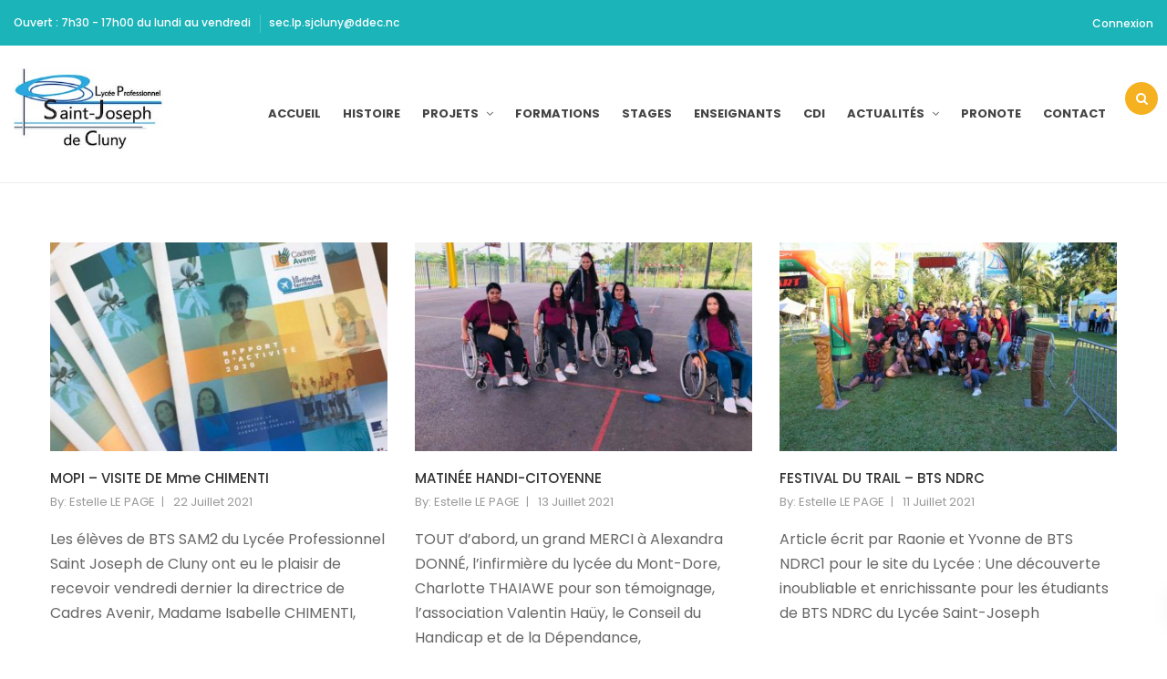

--- FILE ---
content_type: text/html; charset=UTF-8
request_url: https://lpsjc.ddec.nc/2021/07/
body_size: 11882
content:
<!DOCTYPE html>
<html lang="fr-FR">
<head>
<meta charset="UTF-8">
<meta name="viewport" content="width=device-width, initial-scale=1">
<link rel="profile" href="http://gmpg.org/xfn/11">

<title>juillet 2021 &#8211; Site du lycée St Joseph de Cluny</title>
<meta name='robots' content='noindex, nofollow' />
<link rel='dns-prefetch' href='//fonts.googleapis.com' />
<link rel="alternate" type="application/rss+xml" title="Site du lycée St Joseph de Cluny &raquo; Flux" href="https://lpsjc.ddec.nc/feed/" />
<link rel="alternate" type="application/rss+xml" title="Site du lycée St Joseph de Cluny &raquo; Flux des commentaires" href="https://lpsjc.ddec.nc/comments/feed/" />
<style id='wp-img-auto-sizes-contain-inline-css' type='text/css'>
img:is([sizes=auto i],[sizes^="auto," i]){contain-intrinsic-size:3000px 1500px}
/*# sourceURL=wp-img-auto-sizes-contain-inline-css */
</style>
<style id='wp-emoji-styles-inline-css' type='text/css'>

	img.wp-smiley, img.emoji {
		display: inline !important;
		border: none !important;
		box-shadow: none !important;
		height: 1em !important;
		width: 1em !important;
		margin: 0 0.07em !important;
		vertical-align: -0.1em !important;
		background: none !important;
		padding: 0 !important;
	}
/*# sourceURL=wp-emoji-styles-inline-css */
</style>
<style id='classic-theme-styles-inline-css' type='text/css'>
/*! This file is auto-generated */
.wp-block-button__link{color:#fff;background-color:#32373c;border-radius:9999px;box-shadow:none;text-decoration:none;padding:calc(.667em + 2px) calc(1.333em + 2px);font-size:1.125em}.wp-block-file__button{background:#32373c;color:#fff;text-decoration:none}
/*# sourceURL=/wp-includes/css/classic-themes.min.css */
</style>
<style id='global-styles-inline-css' type='text/css'>
:root{--wp--preset--aspect-ratio--square: 1;--wp--preset--aspect-ratio--4-3: 4/3;--wp--preset--aspect-ratio--3-4: 3/4;--wp--preset--aspect-ratio--3-2: 3/2;--wp--preset--aspect-ratio--2-3: 2/3;--wp--preset--aspect-ratio--16-9: 16/9;--wp--preset--aspect-ratio--9-16: 9/16;--wp--preset--color--black: #000000;--wp--preset--color--cyan-bluish-gray: #abb8c3;--wp--preset--color--white: #fff;--wp--preset--color--pale-pink: #f78da7;--wp--preset--color--vivid-red: #cf2e2e;--wp--preset--color--luminous-vivid-orange: #ff6900;--wp--preset--color--luminous-vivid-amber: #fcb900;--wp--preset--color--light-green-cyan: #7bdcb5;--wp--preset--color--vivid-green-cyan: #00d084;--wp--preset--color--pale-cyan-blue: #8ed1fc;--wp--preset--color--vivid-cyan-blue: #0693e3;--wp--preset--color--vivid-purple: #9b51e0;--wp--preset--color--dark-gray: #1a1a1a;--wp--preset--color--medium-gray: #686868;--wp--preset--color--light-gray: #e5e5e5;--wp--preset--color--blue-gray: #4d545c;--wp--preset--color--bright-blue: #007acc;--wp--preset--color--light-blue: #9adffd;--wp--preset--color--dark-brown: #402b30;--wp--preset--color--medium-brown: #774e24;--wp--preset--color--dark-red: #640c1f;--wp--preset--color--bright-red: #ff675f;--wp--preset--color--yellow: #ffef8e;--wp--preset--gradient--vivid-cyan-blue-to-vivid-purple: linear-gradient(135deg,rgb(6,147,227) 0%,rgb(155,81,224) 100%);--wp--preset--gradient--light-green-cyan-to-vivid-green-cyan: linear-gradient(135deg,rgb(122,220,180) 0%,rgb(0,208,130) 100%);--wp--preset--gradient--luminous-vivid-amber-to-luminous-vivid-orange: linear-gradient(135deg,rgb(252,185,0) 0%,rgb(255,105,0) 100%);--wp--preset--gradient--luminous-vivid-orange-to-vivid-red: linear-gradient(135deg,rgb(255,105,0) 0%,rgb(207,46,46) 100%);--wp--preset--gradient--very-light-gray-to-cyan-bluish-gray: linear-gradient(135deg,rgb(238,238,238) 0%,rgb(169,184,195) 100%);--wp--preset--gradient--cool-to-warm-spectrum: linear-gradient(135deg,rgb(74,234,220) 0%,rgb(151,120,209) 20%,rgb(207,42,186) 40%,rgb(238,44,130) 60%,rgb(251,105,98) 80%,rgb(254,248,76) 100%);--wp--preset--gradient--blush-light-purple: linear-gradient(135deg,rgb(255,206,236) 0%,rgb(152,150,240) 100%);--wp--preset--gradient--blush-bordeaux: linear-gradient(135deg,rgb(254,205,165) 0%,rgb(254,45,45) 50%,rgb(107,0,62) 100%);--wp--preset--gradient--luminous-dusk: linear-gradient(135deg,rgb(255,203,112) 0%,rgb(199,81,192) 50%,rgb(65,88,208) 100%);--wp--preset--gradient--pale-ocean: linear-gradient(135deg,rgb(255,245,203) 0%,rgb(182,227,212) 50%,rgb(51,167,181) 100%);--wp--preset--gradient--electric-grass: linear-gradient(135deg,rgb(202,248,128) 0%,rgb(113,206,126) 100%);--wp--preset--gradient--midnight: linear-gradient(135deg,rgb(2,3,129) 0%,rgb(40,116,252) 100%);--wp--preset--font-size--small: 13px;--wp--preset--font-size--medium: 20px;--wp--preset--font-size--large: 36px;--wp--preset--font-size--x-large: 42px;--wp--preset--spacing--20: 0.44rem;--wp--preset--spacing--30: 0.67rem;--wp--preset--spacing--40: 1rem;--wp--preset--spacing--50: 1.5rem;--wp--preset--spacing--60: 2.25rem;--wp--preset--spacing--70: 3.38rem;--wp--preset--spacing--80: 5.06rem;--wp--preset--shadow--natural: 6px 6px 9px rgba(0, 0, 0, 0.2);--wp--preset--shadow--deep: 12px 12px 50px rgba(0, 0, 0, 0.4);--wp--preset--shadow--sharp: 6px 6px 0px rgba(0, 0, 0, 0.2);--wp--preset--shadow--outlined: 6px 6px 0px -3px rgb(255, 255, 255), 6px 6px rgb(0, 0, 0);--wp--preset--shadow--crisp: 6px 6px 0px rgb(0, 0, 0);}:where(.is-layout-flex){gap: 0.5em;}:where(.is-layout-grid){gap: 0.5em;}body .is-layout-flex{display: flex;}.is-layout-flex{flex-wrap: wrap;align-items: center;}.is-layout-flex > :is(*, div){margin: 0;}body .is-layout-grid{display: grid;}.is-layout-grid > :is(*, div){margin: 0;}:where(.wp-block-columns.is-layout-flex){gap: 2em;}:where(.wp-block-columns.is-layout-grid){gap: 2em;}:where(.wp-block-post-template.is-layout-flex){gap: 1.25em;}:where(.wp-block-post-template.is-layout-grid){gap: 1.25em;}.has-black-color{color: var(--wp--preset--color--black) !important;}.has-cyan-bluish-gray-color{color: var(--wp--preset--color--cyan-bluish-gray) !important;}.has-white-color{color: var(--wp--preset--color--white) !important;}.has-pale-pink-color{color: var(--wp--preset--color--pale-pink) !important;}.has-vivid-red-color{color: var(--wp--preset--color--vivid-red) !important;}.has-luminous-vivid-orange-color{color: var(--wp--preset--color--luminous-vivid-orange) !important;}.has-luminous-vivid-amber-color{color: var(--wp--preset--color--luminous-vivid-amber) !important;}.has-light-green-cyan-color{color: var(--wp--preset--color--light-green-cyan) !important;}.has-vivid-green-cyan-color{color: var(--wp--preset--color--vivid-green-cyan) !important;}.has-pale-cyan-blue-color{color: var(--wp--preset--color--pale-cyan-blue) !important;}.has-vivid-cyan-blue-color{color: var(--wp--preset--color--vivid-cyan-blue) !important;}.has-vivid-purple-color{color: var(--wp--preset--color--vivid-purple) !important;}.has-black-background-color{background-color: var(--wp--preset--color--black) !important;}.has-cyan-bluish-gray-background-color{background-color: var(--wp--preset--color--cyan-bluish-gray) !important;}.has-white-background-color{background-color: var(--wp--preset--color--white) !important;}.has-pale-pink-background-color{background-color: var(--wp--preset--color--pale-pink) !important;}.has-vivid-red-background-color{background-color: var(--wp--preset--color--vivid-red) !important;}.has-luminous-vivid-orange-background-color{background-color: var(--wp--preset--color--luminous-vivid-orange) !important;}.has-luminous-vivid-amber-background-color{background-color: var(--wp--preset--color--luminous-vivid-amber) !important;}.has-light-green-cyan-background-color{background-color: var(--wp--preset--color--light-green-cyan) !important;}.has-vivid-green-cyan-background-color{background-color: var(--wp--preset--color--vivid-green-cyan) !important;}.has-pale-cyan-blue-background-color{background-color: var(--wp--preset--color--pale-cyan-blue) !important;}.has-vivid-cyan-blue-background-color{background-color: var(--wp--preset--color--vivid-cyan-blue) !important;}.has-vivid-purple-background-color{background-color: var(--wp--preset--color--vivid-purple) !important;}.has-black-border-color{border-color: var(--wp--preset--color--black) !important;}.has-cyan-bluish-gray-border-color{border-color: var(--wp--preset--color--cyan-bluish-gray) !important;}.has-white-border-color{border-color: var(--wp--preset--color--white) !important;}.has-pale-pink-border-color{border-color: var(--wp--preset--color--pale-pink) !important;}.has-vivid-red-border-color{border-color: var(--wp--preset--color--vivid-red) !important;}.has-luminous-vivid-orange-border-color{border-color: var(--wp--preset--color--luminous-vivid-orange) !important;}.has-luminous-vivid-amber-border-color{border-color: var(--wp--preset--color--luminous-vivid-amber) !important;}.has-light-green-cyan-border-color{border-color: var(--wp--preset--color--light-green-cyan) !important;}.has-vivid-green-cyan-border-color{border-color: var(--wp--preset--color--vivid-green-cyan) !important;}.has-pale-cyan-blue-border-color{border-color: var(--wp--preset--color--pale-cyan-blue) !important;}.has-vivid-cyan-blue-border-color{border-color: var(--wp--preset--color--vivid-cyan-blue) !important;}.has-vivid-purple-border-color{border-color: var(--wp--preset--color--vivid-purple) !important;}.has-vivid-cyan-blue-to-vivid-purple-gradient-background{background: var(--wp--preset--gradient--vivid-cyan-blue-to-vivid-purple) !important;}.has-light-green-cyan-to-vivid-green-cyan-gradient-background{background: var(--wp--preset--gradient--light-green-cyan-to-vivid-green-cyan) !important;}.has-luminous-vivid-amber-to-luminous-vivid-orange-gradient-background{background: var(--wp--preset--gradient--luminous-vivid-amber-to-luminous-vivid-orange) !important;}.has-luminous-vivid-orange-to-vivid-red-gradient-background{background: var(--wp--preset--gradient--luminous-vivid-orange-to-vivid-red) !important;}.has-very-light-gray-to-cyan-bluish-gray-gradient-background{background: var(--wp--preset--gradient--very-light-gray-to-cyan-bluish-gray) !important;}.has-cool-to-warm-spectrum-gradient-background{background: var(--wp--preset--gradient--cool-to-warm-spectrum) !important;}.has-blush-light-purple-gradient-background{background: var(--wp--preset--gradient--blush-light-purple) !important;}.has-blush-bordeaux-gradient-background{background: var(--wp--preset--gradient--blush-bordeaux) !important;}.has-luminous-dusk-gradient-background{background: var(--wp--preset--gradient--luminous-dusk) !important;}.has-pale-ocean-gradient-background{background: var(--wp--preset--gradient--pale-ocean) !important;}.has-electric-grass-gradient-background{background: var(--wp--preset--gradient--electric-grass) !important;}.has-midnight-gradient-background{background: var(--wp--preset--gradient--midnight) !important;}.has-small-font-size{font-size: var(--wp--preset--font-size--small) !important;}.has-medium-font-size{font-size: var(--wp--preset--font-size--medium) !important;}.has-large-font-size{font-size: var(--wp--preset--font-size--large) !important;}.has-x-large-font-size{font-size: var(--wp--preset--font-size--x-large) !important;}
:where(.wp-block-post-template.is-layout-flex){gap: 1.25em;}:where(.wp-block-post-template.is-layout-grid){gap: 1.25em;}
:where(.wp-block-term-template.is-layout-flex){gap: 1.25em;}:where(.wp-block-term-template.is-layout-grid){gap: 1.25em;}
:where(.wp-block-columns.is-layout-flex){gap: 2em;}:where(.wp-block-columns.is-layout-grid){gap: 2em;}
:root :where(.wp-block-pullquote){font-size: 1.5em;line-height: 1.6;}
/*# sourceURL=global-styles-inline-css */
</style>
<link rel='stylesheet' id='contact-form-7-css' href='https://lpsjc.ddec.nc/wp-content/plugins/contact-form-7/includes/css/styles.css?ver=6.1.4' type='text/css' media='all' />
<link rel='stylesheet' id='wpeducation-font-css' href='https://fonts.googleapis.com/css?family=Open+Sans%3A100%2C200%2C300%2C400%2C500%2C600%2C700%2C800%2C900%7CRaleway%3A300%2C400%2C500%2C600%2C700%2C900&#038;subset=latin%2Clatin-ext&#038;ver=6.9' type='text/css' media='all' />
<link rel='stylesheet' id='bootstrap-css' href='https://lpsjc.ddec.nc/wp-content/plugins/wp-education/assets/css/bootstrap.min.css?ver=6.9' type='text/css' media='all' />
<link rel='stylesheet' id='font-awesome-css' href='https://lpsjc.ddec.nc/wp-content/plugins/elementor/assets/lib/font-awesome/css/font-awesome.min.css?ver=4.7.0' type='text/css' media='all' />
<link rel='stylesheet' id='fancybox-css' href='https://lpsjc.ddec.nc/wp-content/plugins/wp-education/assets/css/jquery.fancybox.css?ver=6.9' type='text/css' media='all' />
<link rel='stylesheet' id='wpeducation-vendors-css' href='https://lpsjc.ddec.nc/wp-content/plugins/wp-education/assets/css/wpeducation-vendors.css?ver=6.9' type='text/css' media='all' />
<link rel='stylesheet' id='wpeducation-widgets-css' href='https://lpsjc.ddec.nc/wp-content/plugins/wp-education/assets/css/wpeducation-widgets.css?ver=6.9' type='text/css' media='all' />
<link rel='stylesheet' id='techeduem-font-css' href='https://fonts.googleapis.com/css?family=Source+Sans+Pro%3A400%2C600%2C700%7COpen+Sans%3A400%2C600%2C700%2C800%7CPacifico%3A400%7CPlayfair+Display%3A400%2C700%2C900%7CPoppins%3A400%2C700%2C500&#038;subset=latin%2Clatin-ext&#038;ver=6.9' type='text/css' media='all' />
<link rel='stylesheet' id='techeduem-geovana-font-css' href='https://lpsjc.ddec.nc/wp-content/themes/techeduem/fonts/geovana/geovana.css?ver=6.9' type='text/css' media='all' />
<link rel='stylesheet' id='techeduem-billyohio-font-css' href='https://lpsjc.ddec.nc/wp-content/themes/techeduem/fonts/billyohio/billyohio.css?ver=6.9' type='text/css' media='all' />
<link rel='stylesheet' id='animate-css' href='https://lpsjc.ddec.nc/wp-content/themes/techeduem/css/animate.css?ver=6.9' type='text/css' media='all' />
<link rel='stylesheet' id='slick-css' href='https://lpsjc.ddec.nc/wp-content/themes/techeduem/css/slick.css?ver=6.9' type='text/css' media='all' />
<link rel='stylesheet' id='owl-carousels-css' href='https://lpsjc.ddec.nc/wp-content/themes/techeduem/css/owl.carousel.min.css?ver=6.9' type='text/css' media='all' />
<link rel='stylesheet' id='mean-menu-css' href='https://lpsjc.ddec.nc/wp-content/themes/techeduem/css/meanmenu.min.css?ver=6.9' type='text/css' media='all' />
<link rel='stylesheet' id='jquery-nice-select-css' href='https://lpsjc.ddec.nc/wp-content/themes/techeduem/css/jquery-nice-select.css?ver=6.9' type='text/css' media='all' />
<link rel='stylesheet' id='techeduem-main-style-css' href='https://lpsjc.ddec.nc/wp-content/themes/techeduem/css/theme-style.css?ver=6.9' type='text/css' media='all' />
<link rel='stylesheet' id='techeduem-default-style-css' href='https://lpsjc.ddec.nc/wp-content/themes/techeduem/css/theme-default.css?ver=6.9' type='text/css' media='all' />
<link rel='stylesheet' id='techeduem-blog-style-css' href='https://lpsjc.ddec.nc/wp-content/themes/techeduem/css/blog-post.css?ver=6.9' type='text/css' media='all' />
<link rel='stylesheet' id='techeduem-helper-style-css' href='https://lpsjc.ddec.nc/wp-content/themes/techeduem/css/helper.css?ver=6.9' type='text/css' media='all' />
<link rel='stylesheet' id='techeduem-style-css' href='https://lpsjc.ddec.nc/wp-content/themes/techeduem/style.css?ver=6.9' type='text/css' media='all' />
<link rel='stylesheet' id='techeduem-blocks-css' href='https://lpsjc.ddec.nc/wp-content/themes/techeduem/css/blocks.css?ver=6.9' type='text/css' media='all' />
<link rel='stylesheet' id='techeduem-responsive-css' href='https://lpsjc.ddec.nc/wp-content/themes/techeduem/css/responsive.css?ver=6.9' type='text/css' media='all' />
<link rel='stylesheet' id='techeduem-dynamic-style-css' href='https://lpsjc.ddec.nc/wp-content/themes/techeduem/css/dynamic-style.css?ver=6.9' type='text/css' media='all' />
<style id='techeduem-dynamic-style-inline-css' type='text/css'>

		
		
		
		

		
		
		
		
		
		
		
		
		
		
		
		

		
		
		
		
		
		
		
		.page__title__inner .page-title, .page__title__inner h2{
				color: #ffffff; 
			}

		
		
		
		
		
		
		
		.page__title__inner .page-sub-title{
				color: #ffffff; 
			}

		 
		 
		 
		 
		@media (max-width: 767px) { 
			 
			 
			 
			
		}
		
		section.page__title__wrapper{
				background-repeat:no-repeat; 
			}
		section.page__title__wrapper{
				background-size:cover; 
			}
		
		section.page__title__wrapper{
				background-position:center center; 
			}
		section.page__title__wrapper{
				background-image: url( https://lpsjc.ddec.nc/wp-content/uploads/2018/11/b12.jpg); 
			}
		section.page__title__wrapper:before{
				background-color: rgba(8,0,0,0.56); 
			}
		
		
		
		
		
		
		
		
		
		
		
		
		
		
		
		
		
		
		
		
		
		
		
		
		
		
		.header-menu-wrap .site-title a img{
			max-height: 100px; 
		}
		
		
/*# sourceURL=techeduem-dynamic-style-inline-css */
</style>
<script type="text/javascript" src="https://lpsjc.ddec.nc/wp-includes/js/jquery/jquery.min.js?ver=3.7.1" id="jquery-core-js"></script>
<script type="text/javascript" src="https://lpsjc.ddec.nc/wp-includes/js/jquery/jquery-migrate.min.js?ver=3.4.1" id="jquery-migrate-js"></script>
<script type="text/javascript" src="https://lpsjc.ddec.nc/wp-content/plugins/wp-education/assets/js/wpeducation-vendors.js?ver=6.9" id="wpeducation-vendors-js"></script>
<script type="text/javascript" src="https://lpsjc.ddec.nc/wp-content/themes/techeduem/js/slick.min.js?ver=1.1.2" id="slick-js"></script>
<link rel="https://api.w.org/" href="https://lpsjc.ddec.nc/wp-json/" /><link rel="EditURI" type="application/rsd+xml" title="RSD" href="https://lpsjc.ddec.nc/xmlrpc.php?rsd" />
<meta name="generator" content="WordPress 6.9" />
<meta name="generator" content="Redux 4.5.10" /><!-- Analytics by WP Statistics - https://wp-statistics.com -->
	
	<link rel="shortcut icon" href="https://lpsjc.ddec.nc/wp-content/themes/techeduem/favicon.ico" />
			<!-- For iPhone -->
		<link rel="apple-touch-icon-precomposed" href="https://lpsjc.ddec.nc/wp-content/themes/techeduem/favicon.ico">
			<!-- For iPhone 4 Retina display -->
		<link rel="apple-touch-icon" sizes="114x114" href="https://lpsjc.ddec.nc/wp-content/themes/techeduem/favicon.ico">
			<!-- For iPad -->
		<link rel="apple-touch-icon" sizes="72x72" href="https://lpsjc.ddec.nc/wp-content/themes/techeduem/favicon.ico">
			<!-- For iPad Retina display -->
		<link rel="apple-touch-icon" sizes="144x144" href="https://lpsjc.ddec.nc/wp-content/themes/techeduem/favicon.ico">
		<script async src="https://www.googletagmanager.com/gtag/js?id="></script>
	<script>
	  window.dataLayer = window.dataLayer || [];
	  function gtag(){dataLayer.push(arguments);}
	  gtag('js', new Date());

	  gtag('config', '');
	</script>

<meta name="generator" content="Elementor 3.34.1; features: additional_custom_breakpoints; settings: css_print_method-external, google_font-enabled, font_display-auto">
<style type="text/css">.recentcomments a{display:inline !important;padding:0 !important;margin:0 !important;}</style>			<style>
				.e-con.e-parent:nth-of-type(n+4):not(.e-lazyloaded):not(.e-no-lazyload),
				.e-con.e-parent:nth-of-type(n+4):not(.e-lazyloaded):not(.e-no-lazyload) * {
					background-image: none !important;
				}
				@media screen and (max-height: 1024px) {
					.e-con.e-parent:nth-of-type(n+3):not(.e-lazyloaded):not(.e-no-lazyload),
					.e-con.e-parent:nth-of-type(n+3):not(.e-lazyloaded):not(.e-no-lazyload) * {
						background-image: none !important;
					}
				}
				@media screen and (max-height: 640px) {
					.e-con.e-parent:nth-of-type(n+2):not(.e-lazyloaded):not(.e-no-lazyload),
					.e-con.e-parent:nth-of-type(n+2):not(.e-lazyloaded):not(.e-no-lazyload) * {
						background-image: none !important;
					}
				}
			</style>
			<link rel="icon" href="https://lpsjc.ddec.nc/wp-content/uploads/2019/08/Logo_Lycée-professionnel-Saint-Joseph-de-Cluny-100x100.jpg" sizes="32x32" />
<link rel="icon" href="https://lpsjc.ddec.nc/wp-content/uploads/2019/08/Logo_Lycée-professionnel-Saint-Joseph-de-Cluny.jpg" sizes="192x192" />
<link rel="apple-touch-icon" href="https://lpsjc.ddec.nc/wp-content/uploads/2019/08/Logo_Lycée-professionnel-Saint-Joseph-de-Cluny.jpg" />
<meta name="msapplication-TileImage" content="https://lpsjc.ddec.nc/wp-content/uploads/2019/08/Logo_Lycée-professionnel-Saint-Joseph-de-Cluny.jpg" />
<style id="techeduem_opt-dynamic-css" title="dynamic-css" class="redux-options-output">.header-menu-wrap .site-title a{padding-top:0px;padding-right:0px;padding-bottom:0px;padding-left:0px;}.footer-copyright{font-family:Arial, Helvetica, sans-serif;font-weight:400;font-style:normal;}.footer-bottom-section{padding-top:15px;padding-bottom:15px;}.footer-bottom-section{background-color:#1bb4b9;}.footer-bottom-section .row{border-top:1px solid #49c3c7;}</style>
</head>

<body class="archive date wp-embed-responsive wp-theme-techeduem group-blog hfeed wide-layout-active header-default-style-one elementor-default elementor-kit-2685">


	<div id="page" class="site site-wrapper wide-layout">
		<div id="techeduem">
			<div class="header-top-area">
	<div class="container-fluid">
		<div class="row">
			<div class="col-md-6 col-sm-6">
								<div class="header-info">
													<span><a href="tel:Ouvert : 7h30 - 17h00 du lundi au vendredi">  Ouvert : 7h30 - 17h00 du lundi au vendredi</a></span>
													<span class="mail-us"><a href="mailto:sec.lp.sjcluny@ddec.nc" target="_top">  sec.lp.sjcluny@ddec.nc</a></span>
											</div>
							</div> 
			<div class="col-md-6 col-sm-6">
								<div class="header-info text-right">
																					<span><a href="https://lpsjc.ddec.nc/wp-login.php">  Connexion</a></span>
																		</div>
								</div>
		</div>
	</div>
</div>
<header  class="header-default main-header clearfix ">
	<div class="header-area">
		<div class="container-fluid">
			<div class="row">
				<div class="col-xs-12 col-sm-12 col-md-12 col-lg-12">
					
					
					<div class="header-menu-wrap logo-left ">
						<!-- Start Logo Wrapper  -->
						<div class="site-title">
							
															<a href="https://lpsjc.ddec.nc/" title="Site du lycée St Joseph de Cluny" rel="home" >
																			<img src="https://lpsjc.ddec.nc/wp-content/uploads/2019/08/Logo_Lycée-professionnel-Saint-Joseph-de-Cluny.jpg" data-at2x="https://lpsjc.ddec.nc/wp-content/uploads/2019/08/Logo_Lycée-professionnel-Saint-Joseph-de-Cluny.jpg" alt="Site du lycée St Joseph de Cluny">
																	</a>
							
						</div>
						<!-- End Logo Wrapper -->
						<!-- Start Primary Menu Wrapper -->
						<div class="primary-nav-wrap nav-horizontal default-menu default-style-one">
							<nav>
								<ul id="menu-main-menu" class="menu"><li id="menu-item-796" class="menu-item menu-item-type-post_type menu-item-object-page menu-item-home menu-item-796"><a href="https://lpsjc.ddec.nc/">Accueil</a></li>
<li id="menu-item-2360" class="menu-item menu-item-type-post_type menu-item-object-page menu-item-2360"><a href="https://lpsjc.ddec.nc/histoire/">HISTOIRE</a></li>
<li id="menu-item-797" class="menu-item menu-item-type-post_type menu-item-object-page menu-item-has-children menu-item-797"><a href="https://lpsjc.ddec.nc/projets/">PROJETS</a>
<ul class="sub-menu">
	<li id="menu-item-3151" class="menu-item menu-item-type-post_type menu-item-object-page menu-item-3151"><a href="https://lpsjc.ddec.nc/pastorale-petits-dejeuners/">PASTORALE – PETITS DÉJEUNERS</a></li>
	<li id="menu-item-3121" class="menu-item menu-item-type-post_type menu-item-object-page menu-item-3121"><a href="https://lpsjc.ddec.nc/givebox/">GIVEBOX (2019)</a></li>
	<li id="menu-item-3153" class="menu-item menu-item-type-post_type menu-item-object-page menu-item-3153"><a href="https://lpsjc.ddec.nc/salon-du-lyceen/">SALON DU LYCÉEN (2019)</a></li>
	<li id="menu-item-3150" class="menu-item menu-item-type-post_type menu-item-object-page menu-item-3150"><a href="https://lpsjc.ddec.nc/carrefour-postbac/">CARREFOUR POSTBAC (2019)</a></li>
	<li id="menu-item-3149" class="menu-item menu-item-type-post_type menu-item-object-page menu-item-3149"><a href="https://lpsjc.ddec.nc/job-dating/">JOB DATING (2019)</a></li>
	<li id="menu-item-3154" class="menu-item menu-item-type-post_type menu-item-object-page menu-item-3154"><a href="https://lpsjc.ddec.nc/e3d-semaine-littorale/">E3D – SEMAINE LITTORALE</a></li>
	<li id="menu-item-3152" class="menu-item menu-item-type-post_type menu-item-object-page menu-item-3152"><a href="https://lpsjc.ddec.nc/e3d-savons-artisanaux/">E3D – SAVONS ARTISANAUX</a></li>
	<li id="menu-item-3147" class="menu-item menu-item-type-post_type menu-item-object-page menu-item-3147"><a href="https://lpsjc.ddec.nc/epop/">ePOP (2019)</a></li>
	<li id="menu-item-3148" class="menu-item menu-item-type-post_type menu-item-object-page menu-item-3148"><a href="https://lpsjc.ddec.nc/mcat-voyage-australie/">MCAT – VOYAGE AUSTRALIE</a></li>
	<li id="menu-item-3145" class="menu-item menu-item-type-post_type menu-item-object-page menu-item-3145"><a href="https://lpsjc.ddec.nc/healths-day/">HEALTH’S DAY (2019)</a></li>
	<li id="menu-item-3146" class="menu-item menu-item-type-post_type menu-item-object-page menu-item-3146"><a href="https://lpsjc.ddec.nc/bouchons-damour/">BOUCHONS D’AMOUR (2019)</a></li>
	<li id="menu-item-4800" class="menu-item menu-item-type-post_type menu-item-object-page menu-item-4800"><a href="https://lpsjc.ddec.nc/job-meeting-2022/">JOB MEETING (2022)</a></li>
</ul>
</li>
<li id="menu-item-801" class="menu-item menu-item-type-post_type menu-item-object-page menu-item-801"><a href="https://lpsjc.ddec.nc/formations/">FORMATIONS</a></li>
<li id="menu-item-2253" class="menu-item menu-item-type-post_type menu-item-object-page menu-item-2253"><a href="https://lpsjc.ddec.nc/stages/">STAGES</a></li>
<li id="menu-item-2242" class="menu-item menu-item-type-post_type menu-item-object-page menu-item-2242"><a href="https://lpsjc.ddec.nc/enseignants/">ENSEIGNANTS</a></li>
<li id="menu-item-4824" class="menu-item menu-item-type-post_type menu-item-object-page menu-item-4824"><a href="https://lpsjc.ddec.nc/cdi/">CDI</a></li>
<li id="menu-item-798" class="menu-item menu-item-type-post_type menu-item-object-page current_page_parent menu-item-has-children menu-item-798"><a href="https://lpsjc.ddec.nc/actualites/">ACTUALITÉS</a>
<ul class="sub-menu">
	<li id="menu-item-4825" class="menu-item menu-item-type-post_type menu-item-object-page current_page_parent menu-item-4825"><a href="https://lpsjc.ddec.nc/actualites/">ACTUALITÉS</a></li>
	<li id="menu-item-2799" class="menu-item menu-item-type-post_type menu-item-object-page menu-item-2799"><a href="https://lpsjc.ddec.nc/evenements/">ÉVÈNEMENTS</a></li>
</ul>
</li>
<li id="menu-item-2571" class="menu-item menu-item-type-post_type menu-item-object-page menu-item-2571"><a href="https://lpsjc.ddec.nc/pronote/">PRONOTE</a></li>
<li id="menu-item-803" class="menu-item menu-item-type-post_type menu-item-object-page menu-item-803"><a href="https://lpsjc.ddec.nc/contact/">CONTACT</a></li>
</ul>							</nav>
							
														
							<div class="header-search-icon-default">
	                            <button class="sidebar-trigger-search">
	                                <i class="fa fa-search" aria-hidden="true"></i>	                            </button>
	                        </div>
							
													</div>
						<!-- End Primary Menu Wrapper -->
					</div>
				</div>
			</div>
			<!-- Mobile Menu  -->
			<div class="mobile-menu"></div>
		</div>
	</div>	
</header>

<!-- main-search start -->
<div class="main-search-active">
    <div class="sidebar-search-icon">
        <button class="search-close">x</button>
    </div>
    <div class="sidebar-search-input">
        <form id="search" action="https://lpsjc.ddec.nc/" method="GET">
            <div class="form-search">
                <input type="text" name="s" class="input-text" placeholder="Search Here" />
                <input type="hidden" name="post_type" value="product" />
                <button><img src="https://lpsjc.ddec.nc/wp-content/themes/techeduem/images/icons/search-white.png" alt="Search"></button>
            </div>
        </form>
    </div>
</div>
		<div id="content" class="site-content">
<div class="page-wrapper clear">
	<div class="container">
		<div class="row">
										<!---3 column width-->
			<div class="col-lg-4 col-md-4 col-sm-6 mb-40">
				
<article id="post-4008" class="singel_blog_items post-4008 post type-post status-publish format-standard has-post-thumbnail hentry category-tous">


	<div class="blog-item">

		            <a href="https://lpsjc.ddec.nc/2021/07/22/mopi-visite-de-mme-chimenti/" class="image"><img fetchpriority="high" width="420" height="260" src="https://lpsjc.ddec.nc/wp-content/uploads/2021/07/BTS_SAM_CHIMENTI-420x260.jpg" class="attachment-techeduem_size_420X260 size-techeduem_size_420X260 wp-post-image" alt="" decoding="async" srcset="https://lpsjc.ddec.nc/wp-content/uploads/2021/07/BTS_SAM_CHIMENTI-420x260.jpg 420w, https://lpsjc.ddec.nc/wp-content/uploads/2021/07/BTS_SAM_CHIMENTI-162x100.jpg 162w" sizes="(max-width: 420px) 100vw, 420px" /></a>
        
        <div class="content">
            <h3 class="title"><a href="https://lpsjc.ddec.nc/2021/07/22/mopi-visite-de-mme-chimenti/">MOPI &#8211; VISITE DE Mme CHIMENTI</a></h3>

            
	            <ul class="meta">
	            				            <li>By: <a href="https://lpsjc.ddec.nc/author/estelle/" title="Articles par Estelle LE PAGE" rel="author">Estelle LE PAGE</a></li>
			        			        
	                			            <li><span>22 juillet 2021</span></li>
			        
			        
			        
			        
			        	            </ul>

	        
            <div class="desc">
                Les élèves de BTS SAM2 du Lycée Professionnel Saint Joseph de Cluny ont eu le plaisir de recevoir vendredi dernier la directrice de Cadres Avenir, Madame Isabelle CHIMENTI,            </div>

            					<a class="read-more" href="https://lpsjc.ddec.nc/2021/07/22/mopi-visite-de-mme-chimenti/">Read More</a>
			
        </div>

    </div>

</article>			</div>
					<!---3 column width-->
			<div class="col-lg-4 col-md-4 col-sm-6 mb-40">
				
<article id="post-3985" class="singel_blog_items post-3985 post type-post status-publish format-standard has-post-thumbnail hentry category-tous">


	<div class="blog-item">

		            <a href="https://lpsjc.ddec.nc/2021/07/13/journee-sur-le-handicap/" class="image"><img width="420" height="260" src="https://lpsjc.ddec.nc/wp-content/uploads/2021/07/217589375_1091641488239412_5601388429786236995_n-420x260.jpg" class="attachment-techeduem_size_420X260 size-techeduem_size_420X260 wp-post-image" alt="" decoding="async" srcset="https://lpsjc.ddec.nc/wp-content/uploads/2021/07/217589375_1091641488239412_5601388429786236995_n-420x260.jpg 420w, https://lpsjc.ddec.nc/wp-content/uploads/2021/07/217589375_1091641488239412_5601388429786236995_n-162x100.jpg 162w" sizes="(max-width: 420px) 100vw, 420px" /></a>
        
        <div class="content">
            <h3 class="title"><a href="https://lpsjc.ddec.nc/2021/07/13/journee-sur-le-handicap/">MATINÉE HANDI-CITOYENNE</a></h3>

            
	            <ul class="meta">
	            				            <li>By: <a href="https://lpsjc.ddec.nc/author/estelle/" title="Articles par Estelle LE PAGE" rel="author">Estelle LE PAGE</a></li>
			        			        
	                			            <li><span>13 juillet 2021</span></li>
			        
			        
			        
			        
			        	            </ul>

	        
            <div class="desc">
                TOUT d&#8217;abord, un grand MERCI&nbsp;à Alexandra DONNÉ, l’infirmière du lycée du Mont-Dore, Charlotte THAIAWE pour son témoignage, l’association Valentin Haüy, le Conseil du Handicap et de la Dépendance,            </div>

            					<a class="read-more" href="https://lpsjc.ddec.nc/2021/07/13/journee-sur-le-handicap/">Read More</a>
			
        </div>

    </div>

</article>			</div>
					<!---3 column width-->
			<div class="col-lg-4 col-md-4 col-sm-6 mb-40">
				
<article id="post-3998" class="singel_blog_items post-3998 post type-post status-publish format-standard has-post-thumbnail hentry category-tous">


	<div class="blog-item">

		            <a href="https://lpsjc.ddec.nc/2021/07/11/festival-du-trail-bts-ndrc/" class="image"><img width="420" height="260" src="https://lpsjc.ddec.nc/wp-content/uploads/2021/07/Equipe-FESTIVAL-BTS-NDRC-2021-420x260.jpg" class="attachment-techeduem_size_420X260 size-techeduem_size_420X260 wp-post-image" alt="" decoding="async" srcset="https://lpsjc.ddec.nc/wp-content/uploads/2021/07/Equipe-FESTIVAL-BTS-NDRC-2021-420x260.jpg 420w, https://lpsjc.ddec.nc/wp-content/uploads/2021/07/Equipe-FESTIVAL-BTS-NDRC-2021-162x100.jpg 162w" sizes="(max-width: 420px) 100vw, 420px" /></a>
        
        <div class="content">
            <h3 class="title"><a href="https://lpsjc.ddec.nc/2021/07/11/festival-du-trail-bts-ndrc/">FESTIVAL DU TRAIL &#8211; BTS NDRC</a></h3>

            
	            <ul class="meta">
	            				            <li>By: <a href="https://lpsjc.ddec.nc/author/estelle/" title="Articles par Estelle LE PAGE" rel="author">Estelle LE PAGE</a></li>
			        			        
	                			            <li><span>11 juillet 2021</span></li>
			        
			        
			        
			        
			        	            </ul>

	        
            <div class="desc">
                Article&nbsp;écrit par Raonie et Yvonne de BTS NDRC1 pour le site du Lycée : Une découverte inoubliable et enrichissante pour les étudiants de BTS NDRC du Lycée Saint-Joseph            </div>

            					<a class="read-more" href="https://lpsjc.ddec.nc/2021/07/11/festival-du-trail-bts-ndrc/">Read More</a>
			
        </div>

    </div>

</article>			</div>
					<!---3 column width-->
			<div class="col-lg-4 col-md-4 col-sm-6 mb-40">
				
<article id="post-3978" class="singel_blog_items post-3978 post type-post status-publish format-standard has-post-thumbnail hentry category-tous">


	<div class="blog-item">

		            <a href="https://lpsjc.ddec.nc/2021/07/06/sofip-2021/" class="image"><img width="420" height="260" src="https://lpsjc.ddec.nc/wp-content/uploads/2021/07/SOFIP_2021-420x260.jpg" class="attachment-techeduem_size_420X260 size-techeduem_size_420X260 wp-post-image" alt="" decoding="async" srcset="https://lpsjc.ddec.nc/wp-content/uploads/2021/07/SOFIP_2021-420x260.jpg 420w, https://lpsjc.ddec.nc/wp-content/uploads/2021/07/SOFIP_2021-162x100.jpg 162w" sizes="(max-width: 420px) 100vw, 420px" /></a>
        
        <div class="content">
            <h3 class="title"><a href="https://lpsjc.ddec.nc/2021/07/06/sofip-2021/">SOFIP 2021</a></h3>

            
	            <ul class="meta">
	            				            <li>By: <a href="https://lpsjc.ddec.nc/author/estelle/" title="Articles par Estelle LE PAGE" rel="author">Estelle LE PAGE</a></li>
			        			        
	                			            <li><span>6 juillet 2021</span></li>
			        
			        
			        
			        
			        	            </ul>

	        
            <div class="desc">
                Le lycée Professionnel Saint Joseph de Cluny était présent au SOFIP à Poindimié. Merci à M. LUNG qui nous a représenté pour cette occasion ainsi que nos enseignants            </div>

            					<a class="read-more" href="https://lpsjc.ddec.nc/2021/07/06/sofip-2021/">Read More</a>
			
        </div>

    </div>

</article>			</div>
					<!---3 column width-->
			<div class="col-lg-4 col-md-4 col-sm-6 mb-40">
				
<article id="post-3970" class="singel_blog_items post-3970 post type-post status-publish format-standard has-post-thumbnail hentry category-tous">


	<div class="blog-item">

		            <a href="https://lpsjc.ddec.nc/2021/07/05/sortie-conservatoire-bourbon-street/" class="image"><img width="420" height="260" src="https://lpsjc.ddec.nc/wp-content/uploads/2021/07/209605478_1085061755564052_8890190461174493646_n-420x260.jpg" class="attachment-techeduem_size_420X260 size-techeduem_size_420X260 wp-post-image" alt="" decoding="async" srcset="https://lpsjc.ddec.nc/wp-content/uploads/2021/07/209605478_1085061755564052_8890190461174493646_n-420x260.jpg 420w, https://lpsjc.ddec.nc/wp-content/uploads/2021/07/209605478_1085061755564052_8890190461174493646_n-162x100.jpg 162w" sizes="(max-width: 420px) 100vw, 420px" /></a>
        
        <div class="content">
            <h3 class="title"><a href="https://lpsjc.ddec.nc/2021/07/05/sortie-conservatoire-bourbon-street/">SORTIE CONSERVATOIRE &#8211; BOURBON STREET</a></h3>

            
	            <ul class="meta">
	            				            <li>By: <a href="https://lpsjc.ddec.nc/author/estelle/" title="Articles par Estelle LE PAGE" rel="author">Estelle LE PAGE</a></li>
			        			        
	                			            <li><span>5 juillet 2021</span></li>
			        
			        
			        
			        
			        	            </ul>

	        
            <div class="desc">
                Dans le cadre de leur cours de culture générale,dont le thème est : &#8220;De la musique avant toute chose&#8221;, les étudiants de BTS SAM et NDRC ont assisté            </div>

            					<a class="read-more" href="https://lpsjc.ddec.nc/2021/07/05/sortie-conservatoire-bourbon-street/">Read More</a>
			
        </div>

    </div>

</article>			</div>
			<div class="col-md-12 text-center">
				<div class="post-pagination"> 		</div>
			</div>
		</div><!-- #main -->
	</div><!-- #primary -->
</div><!-- #primary -->


	</div><!-- #content -->

	
<!--Footer Widget Area Start-->
	<div class="footer-top-section">
    	<div class="container">
        	<div class="row">
	        		
						<div class="col-lg-3 col-md-6 col-12 mb-30">
							<div id="custom_html-1" class="widget_text footer-widget widget widget_custom_html"><h4 class="title">CONTACT</h4><div class="textwidget custom-html-widget">Adresse mail : sec.lp.sjcluny@ddec.nc
Téléphone : +687 28 41 33

</div></div>						</div>
					
	        </div>
	    </div>
	</div>
	<!--End of Footer Widget Area-->


<!-- Footer Bottom Section Start -->
<div class="footer-bottom-section pt-15 pb-15">
    <div class="container">
        <div class="row">
        	
            <div class="footer-copyright col-md-5 col-12">
                MENTIONS LÉGALES :
En vertu de la loi pour la confiance dans l'économie numérique (LCEN) du 21 Juin 2004, voici les coordonnées de l'éditeur et du prestataire qui accueille le site :
http://lpsjc.ddec.nc            </div>

            	            <div class="footer-social col-md-7 col-12">
	                <p>
	                	<a class="social-icon" href="https://www.facebook.com/lpsjcluny/" title="Facebook" target="_blank"><i class="fa fa-facebook"></i></a><a class="social-icon" href="https://instagram.com/lpsjcluny/" title="Instagram" target="_blank"><i class="fa fa-instagram"></i></a><a class="social-icon" href="https://www.youtube.com/channel/UC6My89DNBVYVbMCnv9lv7lw" title="Youtube" target="_blank"><i class="fa fa-youtube"></i></a>	                </p>
	            </div>
	        
        </div>
    </div>
</div><!-- Footer Bottom Section End --><div id="back-to-top"><i class="fa fa-angle-up"></i></div> 
</div><!-- #page -->
</div>

<script type="speculationrules">
{"prefetch":[{"source":"document","where":{"and":[{"href_matches":"/*"},{"not":{"href_matches":["/wp-*.php","/wp-admin/*","/wp-content/uploads/*","/wp-content/*","/wp-content/plugins/*","/wp-content/themes/techeduem/*","/*\\?(.+)"]}},{"not":{"selector_matches":"a[rel~=\"nofollow\"]"}},{"not":{"selector_matches":".no-prefetch, .no-prefetch a"}}]},"eagerness":"conservative"}]}
</script>
			<script>
				const lazyloadRunObserver = () => {
					const lazyloadBackgrounds = document.querySelectorAll( `.e-con.e-parent:not(.e-lazyloaded)` );
					const lazyloadBackgroundObserver = new IntersectionObserver( ( entries ) => {
						entries.forEach( ( entry ) => {
							if ( entry.isIntersecting ) {
								let lazyloadBackground = entry.target;
								if( lazyloadBackground ) {
									lazyloadBackground.classList.add( 'e-lazyloaded' );
								}
								lazyloadBackgroundObserver.unobserve( entry.target );
							}
						});
					}, { rootMargin: '200px 0px 200px 0px' } );
					lazyloadBackgrounds.forEach( ( lazyloadBackground ) => {
						lazyloadBackgroundObserver.observe( lazyloadBackground );
					} );
				};
				const events = [
					'DOMContentLoaded',
					'elementor/lazyload/observe',
				];
				events.forEach( ( event ) => {
					document.addEventListener( event, lazyloadRunObserver );
				} );
			</script>
			<link rel='stylesheet' id='redux-custom-fonts-css' href='//lpsjc.ddec.nc/wp-content/uploads/redux/custom-fonts/fonts.css?ver=1674243565' type='text/css' media='all' />
<script type="text/javascript" src="https://lpsjc.ddec.nc/wp-includes/js/dist/hooks.min.js?ver=dd5603f07f9220ed27f1" id="wp-hooks-js"></script>
<script type="text/javascript" src="https://lpsjc.ddec.nc/wp-includes/js/dist/i18n.min.js?ver=c26c3dc7bed366793375" id="wp-i18n-js"></script>
<script type="text/javascript" id="wp-i18n-js-after">
/* <![CDATA[ */
wp.i18n.setLocaleData( { 'text direction\u0004ltr': [ 'ltr' ] } );
//# sourceURL=wp-i18n-js-after
/* ]]> */
</script>
<script type="text/javascript" src="https://lpsjc.ddec.nc/wp-content/plugins/contact-form-7/includes/swv/js/index.js?ver=6.1.4" id="swv-js"></script>
<script type="text/javascript" id="contact-form-7-js-translations">
/* <![CDATA[ */
( function( domain, translations ) {
	var localeData = translations.locale_data[ domain ] || translations.locale_data.messages;
	localeData[""].domain = domain;
	wp.i18n.setLocaleData( localeData, domain );
} )( "contact-form-7", {"translation-revision-date":"2025-02-06 12:02:14+0000","generator":"GlotPress\/4.0.1","domain":"messages","locale_data":{"messages":{"":{"domain":"messages","plural-forms":"nplurals=2; plural=n > 1;","lang":"fr"},"This contact form is placed in the wrong place.":["Ce formulaire de contact est plac\u00e9 dans un mauvais endroit."],"Error:":["Erreur\u00a0:"]}},"comment":{"reference":"includes\/js\/index.js"}} );
//# sourceURL=contact-form-7-js-translations
/* ]]> */
</script>
<script type="text/javascript" id="contact-form-7-js-before">
/* <![CDATA[ */
var wpcf7 = {
    "api": {
        "root": "https:\/\/lpsjc.ddec.nc\/wp-json\/",
        "namespace": "contact-form-7\/v1"
    }
};
//# sourceURL=contact-form-7-js-before
/* ]]> */
</script>
<script type="text/javascript" src="https://lpsjc.ddec.nc/wp-content/plugins/contact-form-7/includes/js/index.js?ver=6.1.4" id="contact-form-7-js"></script>
<script type="text/javascript" src="https://lpsjc.ddec.nc/wp-content/plugins/wp-education/assets/js/popper.min.js?ver=1.0.0" id="popper-js"></script>
<script type="text/javascript" src="https://lpsjc.ddec.nc/wp-content/plugins/wp-education/assets/js/bootstrap.min.js?ver=4.0.0" id="bootstrap-js"></script>
<script type="text/javascript" src="https://lpsjc.ddec.nc/wp-content/plugins/wp-education/assets/js/jquery.fancybox.min.js?ver=3.1.20" id="fancybox-js"></script>
<script type="text/javascript" src="https://lpsjc.ddec.nc/wp-content/plugins/wp-education/assets/js/waypoints.js?ver=4.0.1" id="waypoints-js"></script>
<script type="text/javascript" src="https://lpsjc.ddec.nc/wp-content/plugins/wp-education/assets/js/jquery.counterup.js?ver=1.0.0" id="counterup-js"></script>
<script type="text/javascript" src="https://lpsjc.ddec.nc/wp-content/plugins/wp-education/assets/js/jquery.countdown.js?ver=1.0.0" id="countdown-js"></script>
<script type="text/javascript" src="https://lpsjc.ddec.nc/wp-content/plugins/wp-education/assets/js/maps.js?ver=1.0.0" id="maps-js"></script>
<script type="text/javascript" src="https://lpsjc.ddec.nc/wp-content/plugins/wp-education/assets/js/maps-address.js?ver=1.0.0" id="maps-address-js"></script>
<script type="text/javascript" src="https://lpsjc.ddec.nc/wp-content/plugins/wp-education/assets/js/wow-js.js?ver=1.1.3" id="wow-js-js"></script>
<script type="text/javascript" src="https://lpsjc.ddec.nc/wp-includes/js/imagesloaded.min.js?ver=5.0.0" id="imagesloaded-js"></script>
<script type="text/javascript" src="https://lpsjc.ddec.nc/wp-content/plugins/wp-education/assets/js/isotope.pkgd.min.js?ver=3.0.3" id="isotope-js"></script>
<script type="text/javascript" src="https://lpsjc.ddec.nc/wp-content/plugins/wp-education/assets/js/wpeducation-jquery-widgets-active.js?ver=6.9" id="wpeducation-active-js"></script>
<script type="text/javascript" src="https://lpsjc.ddec.nc/wp-content/themes/techeduem/js/owl.carousel.min.js?ver=2.2.1" id="owl-carousels-js"></script>
<script type="text/javascript" src="https://lpsjc.ddec.nc/wp-content/themes/techeduem/js/jquery-elevatezoom.js?ver=3.0.8" id="jquery-elevatezoom-js"></script>
<script type="text/javascript" src="https://lpsjc.ddec.nc/wp-content/themes/techeduem/js/jquery-nice-select.js?ver=1.0" id="jquery-nice-select-js"></script>
<script type="text/javascript" src="https://lpsjc.ddec.nc/wp-content/themes/techeduem/js/navigation.js?ver=6.9" id="techeduem-navigation-js"></script>
<script type="text/javascript" src="https://lpsjc.ddec.nc/wp-content/themes/techeduem/js/skip-link-focus-fix.js?ver=6.9" id="skip-link-focus-fix-js"></script>
<script type="text/javascript" src="https://lpsjc.ddec.nc/wp-content/themes/techeduem/js/jquery.meanmenu.min.js?ver=6.9" id="mean-menu-js"></script>
<script type="text/javascript" src="https://lpsjc.ddec.nc/wp-content/themes/techeduem/js/retina.min.js?ver=1.3.0" id="retina-js"></script>
<script type="text/javascript" src="https://lpsjc.ddec.nc/wp-content/themes/techeduem/js/jquery.onepage.nav.js?ver=6.9" id="onepage-nav-js"></script>
<script type="text/javascript" id="techeduem-main-js-extra">
/* <![CDATA[ */
var mobile_menu_data = {"menu_width":"991"};
//# sourceURL=techeduem-main-js-extra
/* ]]> */
</script>
<script type="text/javascript" src="https://lpsjc.ddec.nc/wp-content/themes/techeduem/js/main.js?ver=1.0.0" id="techeduem-main-js"></script>
<script type="text/javascript" id="wp-statistics-tracker-js-extra">
/* <![CDATA[ */
var WP_Statistics_Tracker_Object = {"requestUrl":"https://lpsjc.ddec.nc/wp-json/wp-statistics/v2","ajaxUrl":"https://lpsjc.ddec.nc/wp-admin/admin-ajax.php","hitParams":{"wp_statistics_hit":1,"source_type":"archive","source_id":0,"search_query":"","signature":"76a97b9731640f62a474eed12ed61bbf","endpoint":"hit"},"option":{"dntEnabled":false,"bypassAdBlockers":false,"consentIntegration":{"name":null,"status":[]},"isPreview":false,"userOnline":false,"trackAnonymously":false,"isWpConsentApiActive":false,"consentLevel":"functional"},"isLegacyEventLoaded":"","customEventAjaxUrl":"https://lpsjc.ddec.nc/wp-admin/admin-ajax.php?action=wp_statistics_custom_event&nonce=0df0902e5a","onlineParams":{"wp_statistics_hit":1,"source_type":"archive","source_id":0,"search_query":"","signature":"76a97b9731640f62a474eed12ed61bbf","action":"wp_statistics_online_check"},"jsCheckTime":"60000"};
//# sourceURL=wp-statistics-tracker-js-extra
/* ]]> */
</script>
<script type="text/javascript" src="https://lpsjc.ddec.nc/wp-content/plugins/wp-statistics/assets/js/tracker.js?ver=14.16" id="wp-statistics-tracker-js"></script>
<script id="wp-emoji-settings" type="application/json">
{"baseUrl":"https://s.w.org/images/core/emoji/17.0.2/72x72/","ext":".png","svgUrl":"https://s.w.org/images/core/emoji/17.0.2/svg/","svgExt":".svg","source":{"concatemoji":"https://lpsjc.ddec.nc/wp-includes/js/wp-emoji-release.min.js?ver=6.9"}}
</script>
<script type="module">
/* <![CDATA[ */
/*! This file is auto-generated */
const a=JSON.parse(document.getElementById("wp-emoji-settings").textContent),o=(window._wpemojiSettings=a,"wpEmojiSettingsSupports"),s=["flag","emoji"];function i(e){try{var t={supportTests:e,timestamp:(new Date).valueOf()};sessionStorage.setItem(o,JSON.stringify(t))}catch(e){}}function c(e,t,n){e.clearRect(0,0,e.canvas.width,e.canvas.height),e.fillText(t,0,0);t=new Uint32Array(e.getImageData(0,0,e.canvas.width,e.canvas.height).data);e.clearRect(0,0,e.canvas.width,e.canvas.height),e.fillText(n,0,0);const a=new Uint32Array(e.getImageData(0,0,e.canvas.width,e.canvas.height).data);return t.every((e,t)=>e===a[t])}function p(e,t){e.clearRect(0,0,e.canvas.width,e.canvas.height),e.fillText(t,0,0);var n=e.getImageData(16,16,1,1);for(let e=0;e<n.data.length;e++)if(0!==n.data[e])return!1;return!0}function u(e,t,n,a){switch(t){case"flag":return n(e,"\ud83c\udff3\ufe0f\u200d\u26a7\ufe0f","\ud83c\udff3\ufe0f\u200b\u26a7\ufe0f")?!1:!n(e,"\ud83c\udde8\ud83c\uddf6","\ud83c\udde8\u200b\ud83c\uddf6")&&!n(e,"\ud83c\udff4\udb40\udc67\udb40\udc62\udb40\udc65\udb40\udc6e\udb40\udc67\udb40\udc7f","\ud83c\udff4\u200b\udb40\udc67\u200b\udb40\udc62\u200b\udb40\udc65\u200b\udb40\udc6e\u200b\udb40\udc67\u200b\udb40\udc7f");case"emoji":return!a(e,"\ud83e\u1fac8")}return!1}function f(e,t,n,a){let r;const o=(r="undefined"!=typeof WorkerGlobalScope&&self instanceof WorkerGlobalScope?new OffscreenCanvas(300,150):document.createElement("canvas")).getContext("2d",{willReadFrequently:!0}),s=(o.textBaseline="top",o.font="600 32px Arial",{});return e.forEach(e=>{s[e]=t(o,e,n,a)}),s}function r(e){var t=document.createElement("script");t.src=e,t.defer=!0,document.head.appendChild(t)}a.supports={everything:!0,everythingExceptFlag:!0},new Promise(t=>{let n=function(){try{var e=JSON.parse(sessionStorage.getItem(o));if("object"==typeof e&&"number"==typeof e.timestamp&&(new Date).valueOf()<e.timestamp+604800&&"object"==typeof e.supportTests)return e.supportTests}catch(e){}return null}();if(!n){if("undefined"!=typeof Worker&&"undefined"!=typeof OffscreenCanvas&&"undefined"!=typeof URL&&URL.createObjectURL&&"undefined"!=typeof Blob)try{var e="postMessage("+f.toString()+"("+[JSON.stringify(s),u.toString(),c.toString(),p.toString()].join(",")+"));",a=new Blob([e],{type:"text/javascript"});const r=new Worker(URL.createObjectURL(a),{name:"wpTestEmojiSupports"});return void(r.onmessage=e=>{i(n=e.data),r.terminate(),t(n)})}catch(e){}i(n=f(s,u,c,p))}t(n)}).then(e=>{for(const n in e)a.supports[n]=e[n],a.supports.everything=a.supports.everything&&a.supports[n],"flag"!==n&&(a.supports.everythingExceptFlag=a.supports.everythingExceptFlag&&a.supports[n]);var t;a.supports.everythingExceptFlag=a.supports.everythingExceptFlag&&!a.supports.flag,a.supports.everything||((t=a.source||{}).concatemoji?r(t.concatemoji):t.wpemoji&&t.twemoji&&(r(t.twemoji),r(t.wpemoji)))});
//# sourceURL=https://lpsjc.ddec.nc/wp-includes/js/wp-emoji-loader.min.js
/* ]]> */
</script>
<p style="position: absolute;height: 1px;width: 1px;overflow: hidden;clip: rect(1px 1px 1px 1px);">Ritchie should be <a href="https://www.elevenkicks.com/yeezys-c-17_18.html">Cheap Yeezy 350 Carbon</a> commended for maintaining high standards of acting and design. Dont Mamie Marion s'est occupe. A person passes a 'Don't help the virus spread' government coronavirus sign (Image: Andrew Matthews/PA Wire)Sign up to our newsletter for daily updates and breaking newsSign up to our newsletter for daily updates and breaking newsSign up here!When you subscribe we will use the information you provide to send you these newsletters. Somebody said it wasn't Frankie, it was Sammy. You see those camera and microphone buttons on the video feed? Make good use of those. Here,<a href="https://www.elevenkicks.com/yeezys-c-17_18.html">Cheap Yeezy 350 Boost</a> she tells us how she balances that glamorous role with life on the wards. Obstetric cholestasis has been linked to adverse maternal and fetal/neonatal outcomes. The BNP level in a person with heart failure   even someone whose condition is stable   may behigher than in a person with normal heart function. Achieving a balanced budget required a combination of service changes and reductions, employee furloughs, use of the City's "rainy day" fund, and fee <a href="https://www.elevenkicks.com/the-nike-sb-x-frame-dunk-p-1098.html">The Nike SB x FRAME Dunk</a> increases.</p>
</body>
</html>

--- FILE ---
content_type: text/css
request_url: https://lpsjc.ddec.nc/wp-content/themes/techeduem/style.css?ver=6.9
body_size: 1703
content:
/*
Theme Name: TecheduEm
Theme URI: http://demo.wphash.com/techeduem/
Author: power-boosts
Author URI: http://hastech.company/
Description: Education WordPress Theme
Version: 3.0.6
License: GNU General Public License v2 or later
License URI: LICENSE
Text Domain: techeduem
Tags: one-column, two-columns, right-sidebar, custom-header, custom-menu, editor-style, featured-images, microformats, post-formats, sticky-post
This theme, like WordPress, is licensed under the GPL.
Use it to make something cool, have fun, and share what you've learned with others.
Techedu is based on WPHash Starter theme http://wphash.com/.

*/

/*--------------------------------------------------------------
>>> TABLE OF CONTENTS:
----------------------------------------------------------------
# Accessibility
# Alignments
# Captions
# Content
    ## Posts and pages
    ## Comments
# Galleries
# Infinite scroll
# Media
# Widgets
# Clearings
# Browser Upgrade

--------------------------------------------------------------*/



/*--------------------------------------------------------------
# Accessibility
--------------------------------------------------------------*/
/* Text meant only for screen readers. */
.screen-reader-text {
    clip: rect(1px, 1px, 1px, 1px);
    position: absolute !important;
    height: 1px;
    width: 1px;
    overflow: hidden;
}
.screen-reader-text:hover,
.screen-reader-text:active,
.screen-reader-text:focus {
    background-color: #f1f1f1;
    border-radius: 3px;
    box-shadow: 0 0 2px 2px rgba(0, 0, 0, 0.6);
    clip: auto !important;
    color: #21759b;
    display: block;
    font-size: 14px;
    font-size: 0.875rem;
    font-weight: bold;
    height: auto;
    left: 5px;
    line-height: normal;
    padding: 15px 23px 14px;
    text-decoration: none;
    top: 5px;
    width: auto;
    z-index: 100000; 
}
#content[tabindex="-1"]:focus {
    outline: 0;
}
/*--------------------------------------------------------------
# Alignments
--------------------------------------------------------------*/
.alignleft {
    display: inline;
    float: left;
    margin-right: 1.5em;
}
.alignright {
    display: inline;
    float: right;
    margin-left: 1.5em;
}
.aligncenter {
    clear: both;
    display: block;
    margin-left: auto;
    margin-right: auto;
}

/*--------------------------------------------------------------
# Captions
--------------------------------------------------------------*/
.wp-caption {
    margin-bottom: 1.5em;
    max-width: 100%;
}
.wp-caption img[class*="wp-image-"] {
    display: block;
    margin: 0 auto;
}
.wp-caption .wp-caption-text {
    margin: 0.8075em 0;
}


/*--------------------------------------------------------------
# Content
--------------------------------------------------------------*/
/*--------------------------------------------------------------
## Posts and pages
--------------------------------------------------------------*/
.sticky {
    display: block;
}
.hentry {
    margin: 0 0 1.5em;
}
.updated:not(.published) {
    display: none;
}
.page-content,
.entry-content,
.entry-summary {
    margin: 1.5em 0 0;
}
.page-links {
    clear: both;
    margin: 1.5em 0 1.5em;
    float: left;
    width: 100%;
}


/*--------------------------------------------------------------
## Comments
--------------------------------------------------------------*/
.comment-content a {
    word-wrap: break-word;
}
.bypostauthor {
    display: block;
}

/*--------------------------------------------------------------
# Galleries
--------------------------------------------------------------*/
.gallery {
    margin-bottom: 1.5em;
}
.gallery-item {
    display: inline-block;
    vertical-align: top;
    width: 100%;
    padding-left: 5px;
    padding-right: 5px;
}
.gallery-columns-2 .gallery-item {
    max-width: 50%;
}
.gallery-columns-3 .gallery-item {
    max-width: 33.33%;
}
.gallery-columns-4 .gallery-item {
    max-width: 25%;
}
.gallery-columns-5 .gallery-item {
    max-width: 20%;
}
.gallery-columns-6 .gallery-item {
    max-width: 16.66%;
}
.gallery-columns-7 .gallery-item {
    max-width: 14.28%;
}
.gallery-columns-8 .gallery-item {
    max-width: 12.5%;
}
.gallery-columns-9 .gallery-item {
    max-width: 11.11%;
}
.gallery-caption {
    display: block;
}

/*--------------------------------------------------------------
# Infinite scroll
--------------------------------------------------------------*/
.infinite-scroll .posts-navigation,
.infinite-scroll.neverending .site-footer {
    display: none;
}
.infinity-end.neverending .site-footer {
    display: block;
}

/*--------------------------------------------------------------
# Media
--------------------------------------------------------------*/
.page-content .wp-smiley,
.entry-content .wp-smiley,
.comment-content .wp-smiley {
    border: none;
    margin-bottom: 0;
    margin-top: 0;
    padding: 0;
}

/*--------------------------------------------------------------
# Widgets
--------------------------------------------------------------*/
.widget {
    margin: 0 0 1.5em;
}
.widget select {
  height: 40px;
  width: 100%;
}


/*--------------------------------------------------------------
# Clearings
--------------------------------------------------------------*/
.clear:before,
.clear:after,
.entry-content:before,
.entry-content:after,
.comment-content:before,
.comment-content:after,
.site-header:before,
.site-header:after,
.site-content:before,
.site-content:after,
.site-footer:before,
.site-footer:after {
    content: "";
    display: table;
    table-layout: fixed;
}
.clear:after,
.entry-content:after,
.comment-content:after,
.site-header:after,
.site-content:after,
.site-footer:after {
    clear: both;
}

/*--------------------------------------------------------------
# Browser Upgrade
--------------------------------------------------------------*/
.browserupgrade {
    margin: 0.2em 0;
    background: #ccc;
    color: #000;
    padding: 0.2em 0;
}
header.page-header .page-title {
  margin-top: 0;
}
.sticky .blog-item .content .title:before ,
.tag-sticky-2 .blog-item .content .title:before {
    position: absolute;
    left: 0;
    top: 0;
    content: "\f08d";
    color: #1BB4B9;
    font-family: fontAwesome;
    transform: rotate(-45deg);
    font-size: 15px;
}
.sticky .blog-item .content .title ,
.tag-sticky-2 .blog-item .content .title {
    position: relative;
    padding-left: 15px;
}
.sticky .blog-item .content .title a ,
.tag-sticky-2 .blog-item .content .title a{
    color: #1BB4B9;
}
article.singel_blog_items.sticky ,
article.singel_blog_items.tag-sticky-2 {
    border: 1px solid #1BB4B9;
    padding: 10px;
}
.desc .pagination span {
    line-height: 2.3;
}
.page-links > span:not(a) {
    color: #373b3e !important;
    border-color: #373b3e !important;
}
.education-class-des > h4 {
    margin-bottom: 10px;
    margin-top: 0;
}
.education-teacher-column-carousel-text h4 , 
.education-single-blog-text > h4 , 
.education-testimonial-carousel-text > h4 , 
.education-testimonial-name > h4 , 
.education-call-to-action .title ,
.education-info h4 ,
.elementor-widget-ev-post .education-single-event-text > h3 ,
.blog-item .content .title , 
.blog-item .content .title {
    margin-top: 0;
}
.education-call-to-action.cta-flex .action {
    padding-top: 0;
}

--- FILE ---
content_type: text/css
request_url: https://lpsjc.ddec.nc/wp-content/themes/techeduem/css/responsive.css?ver=6.9
body_size: 1647
content:
/* Normal  :1366px. */
@media (min-width: 1200px) and (max-width: 1400px) {
	.header-section .container-fluid {
	  padding: 0 125px;
	}
}
/* Normal desktop :992px. */
@media (min-width: 992px) and (max-width: 1200px) {
	.hero-content-2 {
	  padding-left: 55px;
	}
	.product-slider .slick-arrow.slick-prev{
		left: 0;
	}
	.product-slider .slick-arrow.slick-next{
		right: 0;
	}
	.countdown_time span.cdown {
	  margin-right: 40px;
	}
	.related-post-title > h3 {
		font-size: 18px;
		line-height: 1.5;
	}
	.single-blog-item .content .title {
		font-size: 26px;
	}
	.sidebar-blog .content .title {
		font-size: 14px;
	}
	.sidebar-search-icon {
		right: 10%;
	}
	.primary-nav-wrap.default-menu nav > ul > li > a {
		padding: 45px 2px;
	}
	.primary-nav-wrap.default-menu nav > ul {
		margin-right: 35px;
	}
}

 
/* Tablet desktop :768px. */
@media (min-width: 768px) and (max-width: 991px) {
	.container,.elementor-section.elementor-section-boxed > .elementor-container { width: 100% }
	.site-title {
	  padding: 15px 0;
	}
	.cus-col-5 {
	  width: 33.33%;
	}
	.home-blog-item .image {
	  margin-right: 0px;
	  max-width: 100%;
	  float: none !important;
	}
	.home-blog-item .image img{
		width: 100%;
	}
	.mobile-menu .mean-bar .meanmenu-reveal {
	  top: -64px;
	}
	.related-post-title > h3 {
		font-size: 16px;
		margin-bottom: 5px;
	}
	.header-search-icon-default .sidebar-trigger-search {
		display: none;
	}
	.main-search-active {
		display: none;
	}
	.widget-area {
	  margin-bottom: 0px;
	}
	.comment-respond {
		margin-bottom: 40px;
	}
	.shop-sidebar {
	  margin-bottom: 50px;
	}
	.side-menu nav {
	  max-height: 250px;
	}
	.product-single-banner .slider_content {
	  margin-left: 0;
	  padding-top: 70px;
	  text-align: center;
	}
	.product-single-banner .slider_content p {
	  margin: 0 auto 35px;
	}
	.product-single-banner .bannerprd-image {
	  text-align: center;
	}
	.row-reverse {
	  flex-direction: column-reverse;
	}
	.product-single-banner .slider_content.text-right {
	  text-align: center !important;
	}
	.product-single-banner .slider_content.text-right p {
	  float: none;
	}
	
}

 
/* small mobile :320px. */
@media (max-width: 767px) {
	.container,.elementor-section.elementor-section-boxed > .elementor-container { width: 95% }
	.site-title {
	  padding: 15px 0;
	}
	.breadcrumbs{
	   display: block;
	}
	h1.page-title {
		font-size: 32px;
	}
	.breadcrumbs h1.page-title{
	   width: 100%;
	   margin-bottom:10px;
	}
	.breadcrumbs_wrap{
	   width:100%;
	}
	.meta-info .meta-item.pull-right{
		float: none !important;
	}

	/* Search bar */
	.blog-search form input {
	  padding: 2px 70px 2px 15px;
	}
	.blog-search form button {
	  padding: 0 18px;
	  z-index: 999;
	}
	.blog-search form button::before {
	  right: 55px;
	}
	blockquote {
	  border-left: 3px solid #4b4a4a;
	  margin: 30px 0 30px 10px;
	  padding: 0 0 0 15px;
	  font-size: 14px;
	  line-height: 1.8;
	}
	.blog-info > ul {
	  margin: 20px;
	}
	.user-info .user-text span {
	    display: block;
	    padding: 5px 0;
	}
	.user-share {
	    display: block;
	    float: none;
	    margin-top: 15px;
	}
	.user-share span {
	    display: block;
	    float: none;
	    margin-bottom: 10px;
	    margin-right: 0;
	}
	.user-text {
	    display: block;
	    float: none;
	}
	.user-info {
	    overflow: hidden;
	}
	.author-img {
	    display: block;
	    float: none;
	    margin-bottom: 20px;
	}
	.author.author-box {
	    align-items: flex-start;
	    flex-flow: column wrap;
	    justify-content: flex-start;
	    margin: 50px 0;
	}
	.author-info {
	    padding-left: 0;
	    width: 100%;
	}
	.sidebar-title {
	    font-size: 20px;
	    letter-spacing: 1px;
	    margin-bottom: 50px;
	}
	.related-post > .row {
	  display: block;
	  flex-flow: column wrap;
	}
	.sidebar-widget.widget_tag_cloud .tagcloud a{
		font-size: 12px !important;
	}
	.home_page_mail .eael-mailchimp-wrap.eael-mailchimp-inline .eael-mailchimp-subscribe {
	  top: 10px;
	}
	.collection-wrap {
	  padding: 0 15px;
	}
	.cus-col-5 {
	  float: none;
	  width: 100%;
	}
	.service-section .elementor-row > .elementor-element:nth-child(2),.service-section .elementor-row > .elementor-element:nth-child(3) {
	  text-align: left;
	}
	.home-blog-item .image {
	  margin-right: 0px;
	  max-width: 100%;
	  float: none !important;
	}
	.home-blog-item .image img{
		width: 100%;
	}
	.countdown_time span.cdown {
	  margin-right: 0;
	}
	.product-tab-list.nav a{
		margin-right: 5px;
	}
	.testimonial-slider .slick-arrow{
		top: 40%;
	}
	.header-transparent .mini-cart-wrap{
		right: -45px;
	}
	.header-transparent .mobile-menu .mean-bar .meanmenu-reveal {
	  top: -45px;
	}
	.countdown_time span.cdown{
		font-size: 50px;
	}
	.woocommerce .woocommerce-result-count, .woocommerce-page .woocommerce-result-count {
	  float: none;
	}
	.woocommerce .woocommerce-ordering, .woocommerce-page .woocommerce-ordering {
	  float: left;
	  width: 100%;
	}
	.woocommerce-page .woocommerce-ordering .nice-select,.woocommerce-page .woocommerce-ordering .nice-select .list{
		width: 100%;
	}
	.header-logo .site-title {
	  padding: 0;
	}
	.woocommerce form .form-row {
	  display: block;
	  width: 100%;
	}
	.woocommerce #respond input#submit, .woocommerce button.button, .woocommerce input.button {
	  height: inherit;
	  padding: 13px 30px;
	}
	.page-wrapper {
	  padding: 65px 0;
	}
	.woocommerce-checkout #payment ul.payment_methods {
	  padding: 30px 30px 5px;
	}
	.woocommerce-LostPassword.lost_password {
	  float: none;
	  margin: 0;
	}
	.widget-area {
	  margin-bottom: 0px;
	}
	.single-related-post {
		margin-bottom: 30px;
	}
	.section-title.title-style-two {
	  padding-bottom: 0;
	}
	.shop-sidebar {
	  margin-bottom: 50px;
	}
	.side-menu nav {
	  max-height: 250px;
	}
	.product-single-banner .slider_content {
	  margin-left: 0;
	  padding-top: 70px;
	  text-align: center;
	}
	.product-single-banner .slider_content p {
	  margin: 0 auto 35px;
	}
	.product-single-banner .bannerprd-image {
	  text-align: center;
	}
	.row-reverse {
	  flex-direction: column-reverse;
	}
	.product-single-banner .slider_content.text-right {
	  text-align: center !important;
	}
	.product-single-banner .slider_content.text-right p {
	  float: none;
	}
	.header-menu-wrap .site-title {
		padding-right: 50px;
	}
	.related-post-title > h3 {
		font-size: 16px;
		margin-bottom: 5px;
	}
	.related-post-title > span {
		font-size: 12px;
	}
	.header-search-icon-default .sidebar-trigger-search {
		display: none;
	}
	.main-search-active {
		display: none;
	}
	.single-blog-item .content .meta {
		display: -webkit-box;
		display: -ms-flexbox;
		display: -moz-groupbox;
	}
	.single-blog-item .content .meta li::before {
		display: none;
	}
	.related-post {
		margin-bottom: 0;
	}
	.comment-respond {
		margin-top: 0;
		margin-bottom: 45px;
	}
	.leave-comment-form {
		margin-top: 0;
	}
	.sidebar-blog .content .title {
		font-size: 15px;
		margin-bottom: 0px;
	}
	.sidebar-title::after {
		margin: 15px auto 40px 0;
	}
	.education-filter-menu-list button {
		margin: 0 10px;
	}
	.header-info.text-right {
		text-align: center!important;
	}

}
 
/* Large Mobile :480px. */
@media only screen and (min-width: 480px) and (max-width: 767px) {

	.container,.elementor-section.elementor-section-boxed > .elementor-container { width: 90% }
	.countdown_time span.cdown {
	  margin-right: 35px;
	}
	.single-blog-item .content .meta {
		display: -webkit-box;
		display: -ms-flexbox;
		display: -webkit-inline-box;
	}
	.single-blog-item .content .meta li::before {
		display: block;
	}
	.header-social span {
		padding: 0 10px 0px;
	}

}